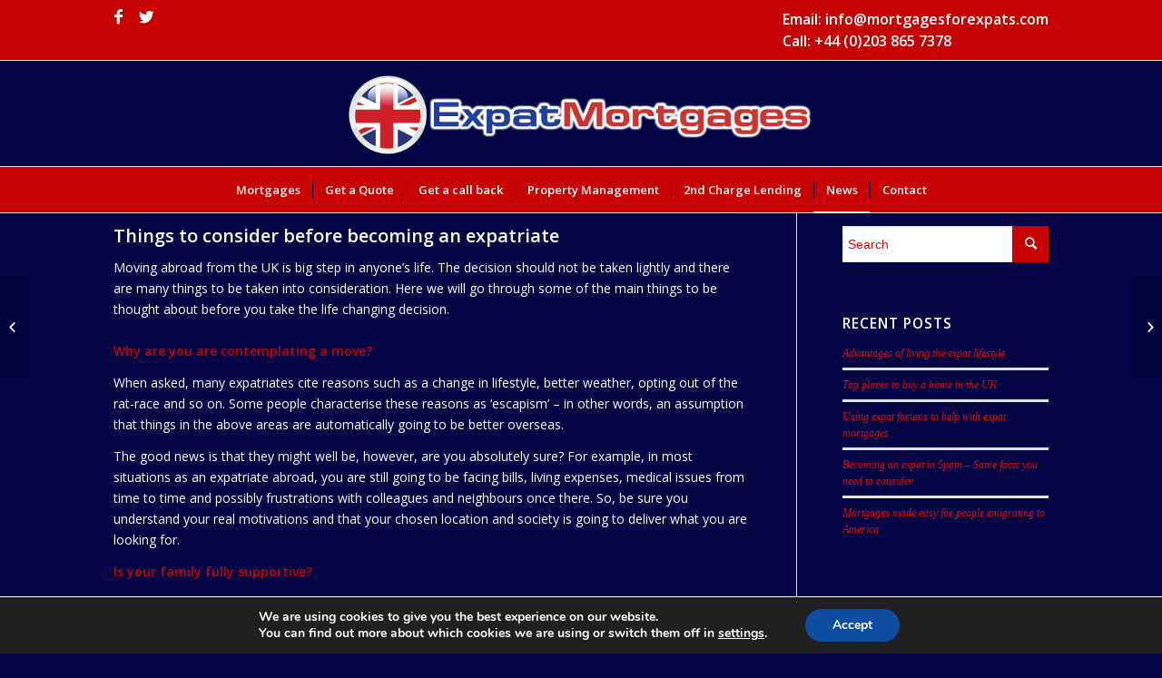

--- FILE ---
content_type: text/css
request_url: https://www.mortgagesforexpats.com/wp-content/themes/enfold-child/style.css?ver=4.2.3
body_size: 296
content:
/*
 Theme Name:   Enfold-Imagine
 Description:  Child Theme of Enfold, developed for Imagine
 Author:       Craig Mountford
 Author URI:   https://www.appshine.co.uk
 Template:     enfold
 Version:      1.0.0
 License:      GNU General Public License v2 or later
 License URI:  http://www.gnu.org/licenses/gpl-2.0.html
 Tags:         light, dark, two-columns, right-sidebar, responsive-layout, accessibility-ready
 Text Domain:  enfold-child
*/